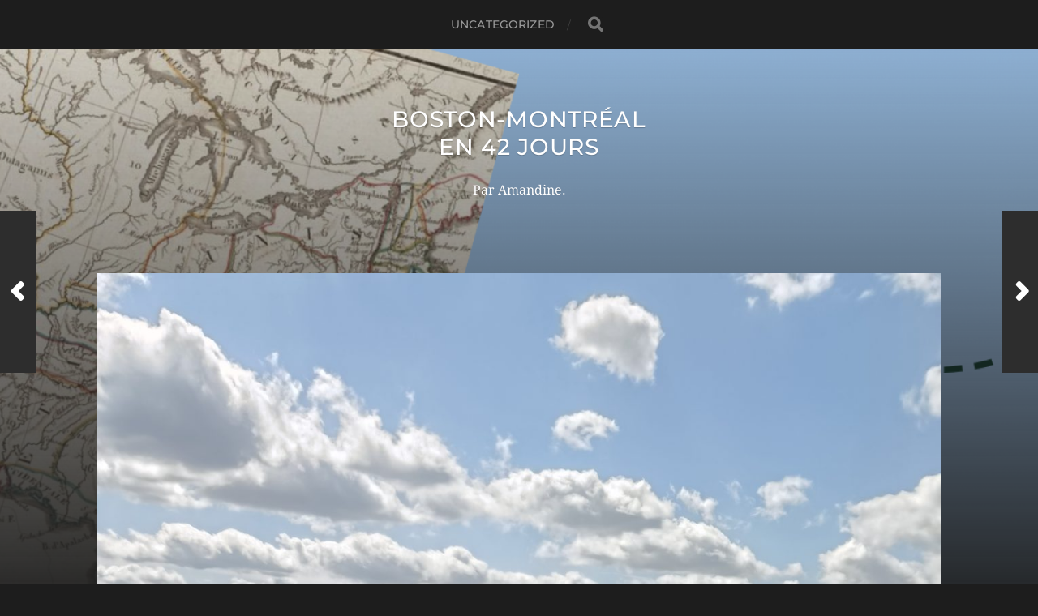

--- FILE ---
content_type: text/html; charset=UTF-8
request_url: https://boston-montreal-en-42jours.savoienumerique.fr/jour-j
body_size: 14587
content:
<!DOCTYPE html>

<html class="no-js" lang="fr-FR">

	<head profile="http://gmpg.org/xfn/11">
		
		<meta http-equiv="Content-Type" content="text/html; charset=UTF-8" />
		<meta name="viewport" content="width=device-width, initial-scale=1.0, maximum-scale=1.0, user-scalable=no" >
		 
		<title>Jour-J &#8211; Boston-Montréal en 42 jours</title>
<meta name='robots' content='max-image-preview:large' />
<script>document.documentElement.className = document.documentElement.className.replace("no-js","js");</script>
<link rel="alternate" type="application/rss+xml" title="Boston-Montréal en 42 jours &raquo; Flux" href="https://boston-montreal-en-42jours.savoienumerique.fr/feed" />
<link rel="alternate" type="application/rss+xml" title="Boston-Montréal en 42 jours &raquo; Flux des commentaires" href="https://boston-montreal-en-42jours.savoienumerique.fr/comments/feed" />
<link rel="alternate" type="application/rss+xml" title="Boston-Montréal en 42 jours &raquo; Jour-J Flux des commentaires" href="https://boston-montreal-en-42jours.savoienumerique.fr/jour-j/feed" />
<link rel="alternate" title="oEmbed (JSON)" type="application/json+oembed" href="https://boston-montreal-en-42jours.savoienumerique.fr/wp-json/oembed/1.0/embed?url=https%3A%2F%2Fboston-montreal-en-42jours.savoienumerique.fr%2Fjour-j" />
<link rel="alternate" title="oEmbed (XML)" type="text/xml+oembed" href="https://boston-montreal-en-42jours.savoienumerique.fr/wp-json/oembed/1.0/embed?url=https%3A%2F%2Fboston-montreal-en-42jours.savoienumerique.fr%2Fjour-j&#038;format=xml" />
<style id='wp-img-auto-sizes-contain-inline-css' type='text/css'>
img:is([sizes=auto i],[sizes^="auto," i]){contain-intrinsic-size:3000px 1500px}
/*# sourceURL=wp-img-auto-sizes-contain-inline-css */
</style>
<style id='wp-emoji-styles-inline-css' type='text/css'>

	img.wp-smiley, img.emoji {
		display: inline !important;
		border: none !important;
		box-shadow: none !important;
		height: 1em !important;
		width: 1em !important;
		margin: 0 0.07em !important;
		vertical-align: -0.1em !important;
		background: none !important;
		padding: 0 !important;
	}
/*# sourceURL=wp-emoji-styles-inline-css */
</style>
<style id='wp-block-library-inline-css' type='text/css'>
:root{--wp-block-synced-color:#7a00df;--wp-block-synced-color--rgb:122,0,223;--wp-bound-block-color:var(--wp-block-synced-color);--wp-editor-canvas-background:#ddd;--wp-admin-theme-color:#007cba;--wp-admin-theme-color--rgb:0,124,186;--wp-admin-theme-color-darker-10:#006ba1;--wp-admin-theme-color-darker-10--rgb:0,107,160.5;--wp-admin-theme-color-darker-20:#005a87;--wp-admin-theme-color-darker-20--rgb:0,90,135;--wp-admin-border-width-focus:2px}@media (min-resolution:192dpi){:root{--wp-admin-border-width-focus:1.5px}}.wp-element-button{cursor:pointer}:root .has-very-light-gray-background-color{background-color:#eee}:root .has-very-dark-gray-background-color{background-color:#313131}:root .has-very-light-gray-color{color:#eee}:root .has-very-dark-gray-color{color:#313131}:root .has-vivid-green-cyan-to-vivid-cyan-blue-gradient-background{background:linear-gradient(135deg,#00d084,#0693e3)}:root .has-purple-crush-gradient-background{background:linear-gradient(135deg,#34e2e4,#4721fb 50%,#ab1dfe)}:root .has-hazy-dawn-gradient-background{background:linear-gradient(135deg,#faaca8,#dad0ec)}:root .has-subdued-olive-gradient-background{background:linear-gradient(135deg,#fafae1,#67a671)}:root .has-atomic-cream-gradient-background{background:linear-gradient(135deg,#fdd79a,#004a59)}:root .has-nightshade-gradient-background{background:linear-gradient(135deg,#330968,#31cdcf)}:root .has-midnight-gradient-background{background:linear-gradient(135deg,#020381,#2874fc)}:root{--wp--preset--font-size--normal:16px;--wp--preset--font-size--huge:42px}.has-regular-font-size{font-size:1em}.has-larger-font-size{font-size:2.625em}.has-normal-font-size{font-size:var(--wp--preset--font-size--normal)}.has-huge-font-size{font-size:var(--wp--preset--font-size--huge)}.has-text-align-center{text-align:center}.has-text-align-left{text-align:left}.has-text-align-right{text-align:right}.has-fit-text{white-space:nowrap!important}#end-resizable-editor-section{display:none}.aligncenter{clear:both}.items-justified-left{justify-content:flex-start}.items-justified-center{justify-content:center}.items-justified-right{justify-content:flex-end}.items-justified-space-between{justify-content:space-between}.screen-reader-text{border:0;clip-path:inset(50%);height:1px;margin:-1px;overflow:hidden;padding:0;position:absolute;width:1px;word-wrap:normal!important}.screen-reader-text:focus{background-color:#ddd;clip-path:none;color:#444;display:block;font-size:1em;height:auto;left:5px;line-height:normal;padding:15px 23px 14px;text-decoration:none;top:5px;width:auto;z-index:100000}html :where(.has-border-color){border-style:solid}html :where([style*=border-top-color]){border-top-style:solid}html :where([style*=border-right-color]){border-right-style:solid}html :where([style*=border-bottom-color]){border-bottom-style:solid}html :where([style*=border-left-color]){border-left-style:solid}html :where([style*=border-width]){border-style:solid}html :where([style*=border-top-width]){border-top-style:solid}html :where([style*=border-right-width]){border-right-style:solid}html :where([style*=border-bottom-width]){border-bottom-style:solid}html :where([style*=border-left-width]){border-left-style:solid}html :where(img[class*=wp-image-]){height:auto;max-width:100%}:where(figure){margin:0 0 1em}html :where(.is-position-sticky){--wp-admin--admin-bar--position-offset:var(--wp-admin--admin-bar--height,0px)}@media screen and (max-width:600px){html :where(.is-position-sticky){--wp-admin--admin-bar--position-offset:0px}}

/*# sourceURL=wp-block-library-inline-css */
</style><style id='wp-block-archives-inline-css' type='text/css'>
.wp-block-archives{box-sizing:border-box}.wp-block-archives-dropdown label{display:block}
/*# sourceURL=https://boston-montreal-en-42jours.savoienumerique.fr/wp-includes/blocks/archives/style.min.css */
</style>
<style id='wp-block-categories-inline-css' type='text/css'>
.wp-block-categories{box-sizing:border-box}.wp-block-categories.alignleft{margin-right:2em}.wp-block-categories.alignright{margin-left:2em}.wp-block-categories.wp-block-categories-dropdown.aligncenter{text-align:center}.wp-block-categories .wp-block-categories__label{display:block;width:100%}
/*# sourceURL=https://boston-montreal-en-42jours.savoienumerique.fr/wp-includes/blocks/categories/style.min.css */
</style>
<style id='wp-block-heading-inline-css' type='text/css'>
h1:where(.wp-block-heading).has-background,h2:where(.wp-block-heading).has-background,h3:where(.wp-block-heading).has-background,h4:where(.wp-block-heading).has-background,h5:where(.wp-block-heading).has-background,h6:where(.wp-block-heading).has-background{padding:1.25em 2.375em}h1.has-text-align-left[style*=writing-mode]:where([style*=vertical-lr]),h1.has-text-align-right[style*=writing-mode]:where([style*=vertical-rl]),h2.has-text-align-left[style*=writing-mode]:where([style*=vertical-lr]),h2.has-text-align-right[style*=writing-mode]:where([style*=vertical-rl]),h3.has-text-align-left[style*=writing-mode]:where([style*=vertical-lr]),h3.has-text-align-right[style*=writing-mode]:where([style*=vertical-rl]),h4.has-text-align-left[style*=writing-mode]:where([style*=vertical-lr]),h4.has-text-align-right[style*=writing-mode]:where([style*=vertical-rl]),h5.has-text-align-left[style*=writing-mode]:where([style*=vertical-lr]),h5.has-text-align-right[style*=writing-mode]:where([style*=vertical-rl]),h6.has-text-align-left[style*=writing-mode]:where([style*=vertical-lr]),h6.has-text-align-right[style*=writing-mode]:where([style*=vertical-rl]){rotate:180deg}
/*# sourceURL=https://boston-montreal-en-42jours.savoienumerique.fr/wp-includes/blocks/heading/style.min.css */
</style>
<style id='wp-block-image-inline-css' type='text/css'>
.wp-block-image>a,.wp-block-image>figure>a{display:inline-block}.wp-block-image img{box-sizing:border-box;height:auto;max-width:100%;vertical-align:bottom}@media not (prefers-reduced-motion){.wp-block-image img.hide{visibility:hidden}.wp-block-image img.show{animation:show-content-image .4s}}.wp-block-image[style*=border-radius] img,.wp-block-image[style*=border-radius]>a{border-radius:inherit}.wp-block-image.has-custom-border img{box-sizing:border-box}.wp-block-image.aligncenter{text-align:center}.wp-block-image.alignfull>a,.wp-block-image.alignwide>a{width:100%}.wp-block-image.alignfull img,.wp-block-image.alignwide img{height:auto;width:100%}.wp-block-image .aligncenter,.wp-block-image .alignleft,.wp-block-image .alignright,.wp-block-image.aligncenter,.wp-block-image.alignleft,.wp-block-image.alignright{display:table}.wp-block-image .aligncenter>figcaption,.wp-block-image .alignleft>figcaption,.wp-block-image .alignright>figcaption,.wp-block-image.aligncenter>figcaption,.wp-block-image.alignleft>figcaption,.wp-block-image.alignright>figcaption{caption-side:bottom;display:table-caption}.wp-block-image .alignleft{float:left;margin:.5em 1em .5em 0}.wp-block-image .alignright{float:right;margin:.5em 0 .5em 1em}.wp-block-image .aligncenter{margin-left:auto;margin-right:auto}.wp-block-image :where(figcaption){margin-bottom:1em;margin-top:.5em}.wp-block-image.is-style-circle-mask img{border-radius:9999px}@supports ((-webkit-mask-image:none) or (mask-image:none)) or (-webkit-mask-image:none){.wp-block-image.is-style-circle-mask img{border-radius:0;-webkit-mask-image:url('data:image/svg+xml;utf8,<svg viewBox="0 0 100 100" xmlns="http://www.w3.org/2000/svg"><circle cx="50" cy="50" r="50"/></svg>');mask-image:url('data:image/svg+xml;utf8,<svg viewBox="0 0 100 100" xmlns="http://www.w3.org/2000/svg"><circle cx="50" cy="50" r="50"/></svg>');mask-mode:alpha;-webkit-mask-position:center;mask-position:center;-webkit-mask-repeat:no-repeat;mask-repeat:no-repeat;-webkit-mask-size:contain;mask-size:contain}}:root :where(.wp-block-image.is-style-rounded img,.wp-block-image .is-style-rounded img){border-radius:9999px}.wp-block-image figure{margin:0}.wp-lightbox-container{display:flex;flex-direction:column;position:relative}.wp-lightbox-container img{cursor:zoom-in}.wp-lightbox-container img:hover+button{opacity:1}.wp-lightbox-container button{align-items:center;backdrop-filter:blur(16px) saturate(180%);background-color:#5a5a5a40;border:none;border-radius:4px;cursor:zoom-in;display:flex;height:20px;justify-content:center;opacity:0;padding:0;position:absolute;right:16px;text-align:center;top:16px;width:20px;z-index:100}@media not (prefers-reduced-motion){.wp-lightbox-container button{transition:opacity .2s ease}}.wp-lightbox-container button:focus-visible{outline:3px auto #5a5a5a40;outline:3px auto -webkit-focus-ring-color;outline-offset:3px}.wp-lightbox-container button:hover{cursor:pointer;opacity:1}.wp-lightbox-container button:focus{opacity:1}.wp-lightbox-container button:focus,.wp-lightbox-container button:hover,.wp-lightbox-container button:not(:hover):not(:active):not(.has-background){background-color:#5a5a5a40;border:none}.wp-lightbox-overlay{box-sizing:border-box;cursor:zoom-out;height:100vh;left:0;overflow:hidden;position:fixed;top:0;visibility:hidden;width:100%;z-index:100000}.wp-lightbox-overlay .close-button{align-items:center;cursor:pointer;display:flex;justify-content:center;min-height:40px;min-width:40px;padding:0;position:absolute;right:calc(env(safe-area-inset-right) + 16px);top:calc(env(safe-area-inset-top) + 16px);z-index:5000000}.wp-lightbox-overlay .close-button:focus,.wp-lightbox-overlay .close-button:hover,.wp-lightbox-overlay .close-button:not(:hover):not(:active):not(.has-background){background:none;border:none}.wp-lightbox-overlay .lightbox-image-container{height:var(--wp--lightbox-container-height);left:50%;overflow:hidden;position:absolute;top:50%;transform:translate(-50%,-50%);transform-origin:top left;width:var(--wp--lightbox-container-width);z-index:9999999999}.wp-lightbox-overlay .wp-block-image{align-items:center;box-sizing:border-box;display:flex;height:100%;justify-content:center;margin:0;position:relative;transform-origin:0 0;width:100%;z-index:3000000}.wp-lightbox-overlay .wp-block-image img{height:var(--wp--lightbox-image-height);min-height:var(--wp--lightbox-image-height);min-width:var(--wp--lightbox-image-width);width:var(--wp--lightbox-image-width)}.wp-lightbox-overlay .wp-block-image figcaption{display:none}.wp-lightbox-overlay button{background:none;border:none}.wp-lightbox-overlay .scrim{background-color:#fff;height:100%;opacity:.9;position:absolute;width:100%;z-index:2000000}.wp-lightbox-overlay.active{visibility:visible}@media not (prefers-reduced-motion){.wp-lightbox-overlay.active{animation:turn-on-visibility .25s both}.wp-lightbox-overlay.active img{animation:turn-on-visibility .35s both}.wp-lightbox-overlay.show-closing-animation:not(.active){animation:turn-off-visibility .35s both}.wp-lightbox-overlay.show-closing-animation:not(.active) img{animation:turn-off-visibility .25s both}.wp-lightbox-overlay.zoom.active{animation:none;opacity:1;visibility:visible}.wp-lightbox-overlay.zoom.active .lightbox-image-container{animation:lightbox-zoom-in .4s}.wp-lightbox-overlay.zoom.active .lightbox-image-container img{animation:none}.wp-lightbox-overlay.zoom.active .scrim{animation:turn-on-visibility .4s forwards}.wp-lightbox-overlay.zoom.show-closing-animation:not(.active){animation:none}.wp-lightbox-overlay.zoom.show-closing-animation:not(.active) .lightbox-image-container{animation:lightbox-zoom-out .4s}.wp-lightbox-overlay.zoom.show-closing-animation:not(.active) .lightbox-image-container img{animation:none}.wp-lightbox-overlay.zoom.show-closing-animation:not(.active) .scrim{animation:turn-off-visibility .4s forwards}}@keyframes show-content-image{0%{visibility:hidden}99%{visibility:hidden}to{visibility:visible}}@keyframes turn-on-visibility{0%{opacity:0}to{opacity:1}}@keyframes turn-off-visibility{0%{opacity:1;visibility:visible}99%{opacity:0;visibility:visible}to{opacity:0;visibility:hidden}}@keyframes lightbox-zoom-in{0%{transform:translate(calc((-100vw + var(--wp--lightbox-scrollbar-width))/2 + var(--wp--lightbox-initial-left-position)),calc(-50vh + var(--wp--lightbox-initial-top-position))) scale(var(--wp--lightbox-scale))}to{transform:translate(-50%,-50%) scale(1)}}@keyframes lightbox-zoom-out{0%{transform:translate(-50%,-50%) scale(1);visibility:visible}99%{visibility:visible}to{transform:translate(calc((-100vw + var(--wp--lightbox-scrollbar-width))/2 + var(--wp--lightbox-initial-left-position)),calc(-50vh + var(--wp--lightbox-initial-top-position))) scale(var(--wp--lightbox-scale));visibility:hidden}}
/*# sourceURL=https://boston-montreal-en-42jours.savoienumerique.fr/wp-includes/blocks/image/style.min.css */
</style>
<style id='wp-block-embed-inline-css' type='text/css'>
.wp-block-embed.alignleft,.wp-block-embed.alignright,.wp-block[data-align=left]>[data-type="core/embed"],.wp-block[data-align=right]>[data-type="core/embed"]{max-width:360px;width:100%}.wp-block-embed.alignleft .wp-block-embed__wrapper,.wp-block-embed.alignright .wp-block-embed__wrapper,.wp-block[data-align=left]>[data-type="core/embed"] .wp-block-embed__wrapper,.wp-block[data-align=right]>[data-type="core/embed"] .wp-block-embed__wrapper{min-width:280px}.wp-block-cover .wp-block-embed{min-height:240px;min-width:320px}.wp-block-embed{overflow-wrap:break-word}.wp-block-embed :where(figcaption){margin-bottom:1em;margin-top:.5em}.wp-block-embed iframe{max-width:100%}.wp-block-embed__wrapper{position:relative}.wp-embed-responsive .wp-has-aspect-ratio .wp-block-embed__wrapper:before{content:"";display:block;padding-top:50%}.wp-embed-responsive .wp-has-aspect-ratio iframe{bottom:0;height:100%;left:0;position:absolute;right:0;top:0;width:100%}.wp-embed-responsive .wp-embed-aspect-21-9 .wp-block-embed__wrapper:before{padding-top:42.85%}.wp-embed-responsive .wp-embed-aspect-18-9 .wp-block-embed__wrapper:before{padding-top:50%}.wp-embed-responsive .wp-embed-aspect-16-9 .wp-block-embed__wrapper:before{padding-top:56.25%}.wp-embed-responsive .wp-embed-aspect-4-3 .wp-block-embed__wrapper:before{padding-top:75%}.wp-embed-responsive .wp-embed-aspect-1-1 .wp-block-embed__wrapper:before{padding-top:100%}.wp-embed-responsive .wp-embed-aspect-9-16 .wp-block-embed__wrapper:before{padding-top:177.77%}.wp-embed-responsive .wp-embed-aspect-1-2 .wp-block-embed__wrapper:before{padding-top:200%}
/*# sourceURL=https://boston-montreal-en-42jours.savoienumerique.fr/wp-includes/blocks/embed/style.min.css */
</style>
<style id='wp-block-group-inline-css' type='text/css'>
.wp-block-group{box-sizing:border-box}:where(.wp-block-group.wp-block-group-is-layout-constrained){position:relative}
/*# sourceURL=https://boston-montreal-en-42jours.savoienumerique.fr/wp-includes/blocks/group/style.min.css */
</style>
<style id='wp-block-paragraph-inline-css' type='text/css'>
.is-small-text{font-size:.875em}.is-regular-text{font-size:1em}.is-large-text{font-size:2.25em}.is-larger-text{font-size:3em}.has-drop-cap:not(:focus):first-letter{float:left;font-size:8.4em;font-style:normal;font-weight:100;line-height:.68;margin:.05em .1em 0 0;text-transform:uppercase}body.rtl .has-drop-cap:not(:focus):first-letter{float:none;margin-left:.1em}p.has-drop-cap.has-background{overflow:hidden}:root :where(p.has-background){padding:1.25em 2.375em}:where(p.has-text-color:not(.has-link-color)) a{color:inherit}p.has-text-align-left[style*="writing-mode:vertical-lr"],p.has-text-align-right[style*="writing-mode:vertical-rl"]{rotate:180deg}
/*# sourceURL=https://boston-montreal-en-42jours.savoienumerique.fr/wp-includes/blocks/paragraph/style.min.css */
</style>
<style id='global-styles-inline-css' type='text/css'>
:root{--wp--preset--aspect-ratio--square: 1;--wp--preset--aspect-ratio--4-3: 4/3;--wp--preset--aspect-ratio--3-4: 3/4;--wp--preset--aspect-ratio--3-2: 3/2;--wp--preset--aspect-ratio--2-3: 2/3;--wp--preset--aspect-ratio--16-9: 16/9;--wp--preset--aspect-ratio--9-16: 9/16;--wp--preset--color--black: #1d1d1d;--wp--preset--color--cyan-bluish-gray: #abb8c3;--wp--preset--color--white: #fff;--wp--preset--color--pale-pink: #f78da7;--wp--preset--color--vivid-red: #cf2e2e;--wp--preset--color--luminous-vivid-orange: #ff6900;--wp--preset--color--luminous-vivid-amber: #fcb900;--wp--preset--color--light-green-cyan: #7bdcb5;--wp--preset--color--vivid-green-cyan: #00d084;--wp--preset--color--pale-cyan-blue: #8ed1fc;--wp--preset--color--vivid-cyan-blue: #0693e3;--wp--preset--color--vivid-purple: #9b51e0;--wp--preset--color--accent: #3bc492;--wp--preset--color--dark-gray: #555;--wp--preset--color--light-gray: #757575;--wp--preset--gradient--vivid-cyan-blue-to-vivid-purple: linear-gradient(135deg,rgb(6,147,227) 0%,rgb(155,81,224) 100%);--wp--preset--gradient--light-green-cyan-to-vivid-green-cyan: linear-gradient(135deg,rgb(122,220,180) 0%,rgb(0,208,130) 100%);--wp--preset--gradient--luminous-vivid-amber-to-luminous-vivid-orange: linear-gradient(135deg,rgb(252,185,0) 0%,rgb(255,105,0) 100%);--wp--preset--gradient--luminous-vivid-orange-to-vivid-red: linear-gradient(135deg,rgb(255,105,0) 0%,rgb(207,46,46) 100%);--wp--preset--gradient--very-light-gray-to-cyan-bluish-gray: linear-gradient(135deg,rgb(238,238,238) 0%,rgb(169,184,195) 100%);--wp--preset--gradient--cool-to-warm-spectrum: linear-gradient(135deg,rgb(74,234,220) 0%,rgb(151,120,209) 20%,rgb(207,42,186) 40%,rgb(238,44,130) 60%,rgb(251,105,98) 80%,rgb(254,248,76) 100%);--wp--preset--gradient--blush-light-purple: linear-gradient(135deg,rgb(255,206,236) 0%,rgb(152,150,240) 100%);--wp--preset--gradient--blush-bordeaux: linear-gradient(135deg,rgb(254,205,165) 0%,rgb(254,45,45) 50%,rgb(107,0,62) 100%);--wp--preset--gradient--luminous-dusk: linear-gradient(135deg,rgb(255,203,112) 0%,rgb(199,81,192) 50%,rgb(65,88,208) 100%);--wp--preset--gradient--pale-ocean: linear-gradient(135deg,rgb(255,245,203) 0%,rgb(182,227,212) 50%,rgb(51,167,181) 100%);--wp--preset--gradient--electric-grass: linear-gradient(135deg,rgb(202,248,128) 0%,rgb(113,206,126) 100%);--wp--preset--gradient--midnight: linear-gradient(135deg,rgb(2,3,129) 0%,rgb(40,116,252) 100%);--wp--preset--font-size--small: 14px;--wp--preset--font-size--medium: 20px;--wp--preset--font-size--large: 21px;--wp--preset--font-size--x-large: 42px;--wp--preset--font-size--normal: 16px;--wp--preset--font-size--larger: 26px;--wp--preset--spacing--20: 0.44rem;--wp--preset--spacing--30: 0.67rem;--wp--preset--spacing--40: 1rem;--wp--preset--spacing--50: 1.5rem;--wp--preset--spacing--60: 2.25rem;--wp--preset--spacing--70: 3.38rem;--wp--preset--spacing--80: 5.06rem;--wp--preset--shadow--natural: 6px 6px 9px rgba(0, 0, 0, 0.2);--wp--preset--shadow--deep: 12px 12px 50px rgba(0, 0, 0, 0.4);--wp--preset--shadow--sharp: 6px 6px 0px rgba(0, 0, 0, 0.2);--wp--preset--shadow--outlined: 6px 6px 0px -3px rgb(255, 255, 255), 6px 6px rgb(0, 0, 0);--wp--preset--shadow--crisp: 6px 6px 0px rgb(0, 0, 0);}:where(.is-layout-flex){gap: 0.5em;}:where(.is-layout-grid){gap: 0.5em;}body .is-layout-flex{display: flex;}.is-layout-flex{flex-wrap: wrap;align-items: center;}.is-layout-flex > :is(*, div){margin: 0;}body .is-layout-grid{display: grid;}.is-layout-grid > :is(*, div){margin: 0;}:where(.wp-block-columns.is-layout-flex){gap: 2em;}:where(.wp-block-columns.is-layout-grid){gap: 2em;}:where(.wp-block-post-template.is-layout-flex){gap: 1.25em;}:where(.wp-block-post-template.is-layout-grid){gap: 1.25em;}.has-black-color{color: var(--wp--preset--color--black) !important;}.has-cyan-bluish-gray-color{color: var(--wp--preset--color--cyan-bluish-gray) !important;}.has-white-color{color: var(--wp--preset--color--white) !important;}.has-pale-pink-color{color: var(--wp--preset--color--pale-pink) !important;}.has-vivid-red-color{color: var(--wp--preset--color--vivid-red) !important;}.has-luminous-vivid-orange-color{color: var(--wp--preset--color--luminous-vivid-orange) !important;}.has-luminous-vivid-amber-color{color: var(--wp--preset--color--luminous-vivid-amber) !important;}.has-light-green-cyan-color{color: var(--wp--preset--color--light-green-cyan) !important;}.has-vivid-green-cyan-color{color: var(--wp--preset--color--vivid-green-cyan) !important;}.has-pale-cyan-blue-color{color: var(--wp--preset--color--pale-cyan-blue) !important;}.has-vivid-cyan-blue-color{color: var(--wp--preset--color--vivid-cyan-blue) !important;}.has-vivid-purple-color{color: var(--wp--preset--color--vivid-purple) !important;}.has-black-background-color{background-color: var(--wp--preset--color--black) !important;}.has-cyan-bluish-gray-background-color{background-color: var(--wp--preset--color--cyan-bluish-gray) !important;}.has-white-background-color{background-color: var(--wp--preset--color--white) !important;}.has-pale-pink-background-color{background-color: var(--wp--preset--color--pale-pink) !important;}.has-vivid-red-background-color{background-color: var(--wp--preset--color--vivid-red) !important;}.has-luminous-vivid-orange-background-color{background-color: var(--wp--preset--color--luminous-vivid-orange) !important;}.has-luminous-vivid-amber-background-color{background-color: var(--wp--preset--color--luminous-vivid-amber) !important;}.has-light-green-cyan-background-color{background-color: var(--wp--preset--color--light-green-cyan) !important;}.has-vivid-green-cyan-background-color{background-color: var(--wp--preset--color--vivid-green-cyan) !important;}.has-pale-cyan-blue-background-color{background-color: var(--wp--preset--color--pale-cyan-blue) !important;}.has-vivid-cyan-blue-background-color{background-color: var(--wp--preset--color--vivid-cyan-blue) !important;}.has-vivid-purple-background-color{background-color: var(--wp--preset--color--vivid-purple) !important;}.has-black-border-color{border-color: var(--wp--preset--color--black) !important;}.has-cyan-bluish-gray-border-color{border-color: var(--wp--preset--color--cyan-bluish-gray) !important;}.has-white-border-color{border-color: var(--wp--preset--color--white) !important;}.has-pale-pink-border-color{border-color: var(--wp--preset--color--pale-pink) !important;}.has-vivid-red-border-color{border-color: var(--wp--preset--color--vivid-red) !important;}.has-luminous-vivid-orange-border-color{border-color: var(--wp--preset--color--luminous-vivid-orange) !important;}.has-luminous-vivid-amber-border-color{border-color: var(--wp--preset--color--luminous-vivid-amber) !important;}.has-light-green-cyan-border-color{border-color: var(--wp--preset--color--light-green-cyan) !important;}.has-vivid-green-cyan-border-color{border-color: var(--wp--preset--color--vivid-green-cyan) !important;}.has-pale-cyan-blue-border-color{border-color: var(--wp--preset--color--pale-cyan-blue) !important;}.has-vivid-cyan-blue-border-color{border-color: var(--wp--preset--color--vivid-cyan-blue) !important;}.has-vivid-purple-border-color{border-color: var(--wp--preset--color--vivid-purple) !important;}.has-vivid-cyan-blue-to-vivid-purple-gradient-background{background: var(--wp--preset--gradient--vivid-cyan-blue-to-vivid-purple) !important;}.has-light-green-cyan-to-vivid-green-cyan-gradient-background{background: var(--wp--preset--gradient--light-green-cyan-to-vivid-green-cyan) !important;}.has-luminous-vivid-amber-to-luminous-vivid-orange-gradient-background{background: var(--wp--preset--gradient--luminous-vivid-amber-to-luminous-vivid-orange) !important;}.has-luminous-vivid-orange-to-vivid-red-gradient-background{background: var(--wp--preset--gradient--luminous-vivid-orange-to-vivid-red) !important;}.has-very-light-gray-to-cyan-bluish-gray-gradient-background{background: var(--wp--preset--gradient--very-light-gray-to-cyan-bluish-gray) !important;}.has-cool-to-warm-spectrum-gradient-background{background: var(--wp--preset--gradient--cool-to-warm-spectrum) !important;}.has-blush-light-purple-gradient-background{background: var(--wp--preset--gradient--blush-light-purple) !important;}.has-blush-bordeaux-gradient-background{background: var(--wp--preset--gradient--blush-bordeaux) !important;}.has-luminous-dusk-gradient-background{background: var(--wp--preset--gradient--luminous-dusk) !important;}.has-pale-ocean-gradient-background{background: var(--wp--preset--gradient--pale-ocean) !important;}.has-electric-grass-gradient-background{background: var(--wp--preset--gradient--electric-grass) !important;}.has-midnight-gradient-background{background: var(--wp--preset--gradient--midnight) !important;}.has-small-font-size{font-size: var(--wp--preset--font-size--small) !important;}.has-medium-font-size{font-size: var(--wp--preset--font-size--medium) !important;}.has-large-font-size{font-size: var(--wp--preset--font-size--large) !important;}.has-x-large-font-size{font-size: var(--wp--preset--font-size--x-large) !important;}
/*# sourceURL=global-styles-inline-css */
</style>

<style id='classic-theme-styles-inline-css' type='text/css'>
/*! This file is auto-generated */
.wp-block-button__link{color:#fff;background-color:#32373c;border-radius:9999px;box-shadow:none;text-decoration:none;padding:calc(.667em + 2px) calc(1.333em + 2px);font-size:1.125em}.wp-block-file__button{background:#32373c;color:#fff;text-decoration:none}
/*# sourceURL=/wp-includes/css/classic-themes.min.css */
</style>
<link rel='stylesheet' id='hitchcock_google_fonts-css' href='https://boston-montreal-en-42jours.savoienumerique.fr/wp-content/themes/hitchcock/assets/css/fonts.css?ver=6.9' type='text/css' media='all' />
<link rel='stylesheet' id='hitchcock_fontawesome-css' href='https://boston-montreal-en-42jours.savoienumerique.fr/wp-content/themes/hitchcock/assets/fonts/font-awesome/css/font-awesome.css?ver=2.2.1' type='text/css' media='all' />
<link rel='stylesheet' id='hitchcock_style-css' href='https://boston-montreal-en-42jours.savoienumerique.fr/wp-content/themes/hitchcock/style.css?ver=2.2.1' type='text/css' media='all' />
<script type="text/javascript" src="https://boston-montreal-en-42jours.savoienumerique.fr/wp-includes/js/jquery/jquery.min.js?ver=3.7.1" id="jquery-core-js"></script>
<script type="text/javascript" src="https://boston-montreal-en-42jours.savoienumerique.fr/wp-includes/js/jquery/jquery-migrate.min.js?ver=3.4.1" id="jquery-migrate-js"></script>
<script type="text/javascript" src="https://boston-montreal-en-42jours.savoienumerique.fr/wp-content/themes/hitchcock/assets/js/flexslider.js?ver=2.2.1" id="hitchcock_flexslider-js"></script>
<script type="text/javascript" src="https://boston-montreal-en-42jours.savoienumerique.fr/wp-content/themes/hitchcock/assets/js/doubletaptogo.js?ver=2.2.1" id="hitchcock_doubletaptogo-js"></script>
<script type="text/javascript" src="https://boston-montreal-en-42jours.savoienumerique.fr/wp-content/themes/hitchcock/assets/js/global.js?ver=2.2.1" id="hitchcock_global-js"></script>
<link rel="https://api.w.org/" href="https://boston-montreal-en-42jours.savoienumerique.fr/wp-json/" /><link rel="alternate" title="JSON" type="application/json" href="https://boston-montreal-en-42jours.savoienumerique.fr/wp-json/wp/v2/posts/45" /><link rel="EditURI" type="application/rsd+xml" title="RSD" href="https://boston-montreal-en-42jours.savoienumerique.fr/xmlrpc.php?rsd" />
<meta name="generator" content="WordPress 6.9" />
<link rel="canonical" href="https://boston-montreal-en-42jours.savoienumerique.fr/jour-j" />
<link rel='shortlink' href='https://boston-montreal-en-42jours.savoienumerique.fr/?p=45' />
	
	</head>
	
	<body class="wp-singular post-template-default single single-post postid-45 single-format-standard wp-theme-hitchcock post single show-preview-titles">

		
		<a class="skip-link button" href="#site-content">Aller au contenu</a>
		
		<div class="navigation">
			
			<div class="section-inner">
				
				<ul class="main-menu">
																		
					<li id="menu-item-7" class="menu-item menu-item-type-taxonomy menu-item-object-category current-post-ancestor current-menu-parent current-post-parent menu-item-7"><a href="https://boston-montreal-en-42jours.savoienumerique.fr/category/uncategorized">Uncategorized</a></li>
					
					<li class="header-search">
						
<form method="get" class="search-form" id="search-form-697d55f457e5b" action="https://boston-montreal-en-42jours.savoienumerique.fr/">
	<input type="search" class="search-field" placeholder="Formulaire de recherche" name="s" id="search-field-697d55f457e5c" /> 
	<button type="submit" class="search-button">
		<span class="screen-reader-text">Rechercher</span>
		<div class="fa fw fa-search"></div>
	</button>
</form>					</li>
					
				</ul>
				
			</div><!-- .section-inner -->
			
			<button type="button" class="nav-toggle">
					
				<div class="bars">
					<div class="bar"></div>
					<div class="bar"></div>
					<div class="bar"></div>
				</div>
				
			</button><!-- .nav-toggle -->
			
			<div class="mobile-navigation">
			
				<ul class="mobile-menu">
																			
					<li class="menu-item menu-item-type-taxonomy menu-item-object-category current-post-ancestor current-menu-parent current-post-parent menu-item-7"><a href="https://boston-montreal-en-42jours.savoienumerique.fr/category/uncategorized">Uncategorized</a></li>
					
				</ul>
				
				
<form method="get" class="search-form" id="search-form-697d55f458550" action="https://boston-montreal-en-42jours.savoienumerique.fr/">
	<input type="search" class="search-field" placeholder="Formulaire de recherche" name="s" id="search-field-697d55f458552" /> 
	<button type="submit" class="search-button">
		<span class="screen-reader-text">Rechercher</span>
		<div class="fa fw fa-search"></div>
	</button>
</form>			
			</div><!-- .mobile-navigation -->
			
		</div><!-- .navigation -->

				
		<div class="header-image" style="background-image: url( https://boston-montreal-en-42jours.savoienumerique.fr/wp-content/uploads/2023/07/cropped-png_20230707_185109_0000.png );"></div>
	
		<div class="header section-inner">
		
				
			<div class="blog-title">
									<a href="https://boston-montreal-en-42jours.savoienumerique.fr" rel="home">Boston-Montréal en 42 jours</a>
							</div>
			
							<div class="blog-description"><p>Par Amandine.</p>
</div>
						
						
		</div><!-- .header -->

		<main id="site-content">
		<div class="content section-inner">
		
			<div id="post-45" class="single single-post post-45 post type-post status-publish format-standard has-post-thumbnail hentry category-uncategorized category-voyage">
				
				<div class="post-container">
					
													
							<figure class="featured-media">
								<img width="1240" height="1653" src="https://boston-montreal-en-42jours.savoienumerique.fr/wp-content/uploads/2023/07/IMG_20230716_115700-1240x1653.jpg" class="attachment-post-image size-post-image wp-post-image" alt="" decoding="async" fetchpriority="high" srcset="https://boston-montreal-en-42jours.savoienumerique.fr/wp-content/uploads/2023/07/IMG_20230716_115700-1240x1653.jpg 1240w, https://boston-montreal-en-42jours.savoienumerique.fr/wp-content/uploads/2023/07/IMG_20230716_115700-225x300.jpg 225w, https://boston-montreal-en-42jours.savoienumerique.fr/wp-content/uploads/2023/07/IMG_20230716_115700-768x1024.jpg 768w, https://boston-montreal-en-42jours.savoienumerique.fr/wp-content/uploads/2023/07/IMG_20230716_115700-1152x1536.jpg 1152w, https://boston-montreal-en-42jours.savoienumerique.fr/wp-content/uploads/2023/07/IMG_20230716_115700-1536x2048.jpg 1536w, https://boston-montreal-en-42jours.savoienumerique.fr/wp-content/uploads/2023/07/IMG_20230716_115700-508x677.jpg 508w, https://boston-montreal-en-42jours.savoienumerique.fr/wp-content/uploads/2023/07/IMG_20230716_115700-scaled.jpg 1920w" sizes="(max-width: 1240px) 100vw, 1240px" />							</figure><!-- .featured-media -->
								
												
										
					<div class="post-header">

												
							<p class="post-date">17 juillet 2023</p>

												
						<h1 class="post-title">Jour-J</h1>						
					</div>
					
					<div class="post-inner">
							
						<div class="post-content entry-content">
							
<figure class="wp-block-embed is-type-video is-provider-youtube wp-block-embed-youtube wp-embed-aspect-16-9 wp-has-aspect-ratio"><div class="wp-block-embed__wrapper">
<iframe title="16 juillet 2023" width="600" height="338" src="https://www.youtube.com/embed/rONQ4fuhOH8?feature=oembed" frameborder="0" allow="accelerometer; autoplay; clipboard-write; encrypted-media; gyroscope; picture-in-picture; web-share" referrerpolicy="strict-origin-when-cross-origin" allowfullscreen></iframe>
</div></figure>



<p>Coucou tout le monde ! </p>



<p>Aujourd&rsquo;hui c&rsquo;était le jour du grand départ vers les États-Unis. </p>



<p>Le voyage s&rsquo;est dans l&rsquo;ensemble bien passé !  </p>



<p>Le premier avion fut celui pour se rendre à Francfort ! Le vol a été plutôt court environ 50 minutes. </p>



<figure class="wp-block-image size-large"><img decoding="async" width="768" height="1024" src="https://boston-montreal-en-42jours.savoienumerique.fr/wp-content/uploads/2023/07/IMG_20230716_115700-768x1024.jpg" alt="" class="wp-image-37" srcset="https://boston-montreal-en-42jours.savoienumerique.fr/wp-content/uploads/2023/07/IMG_20230716_115700-768x1024.jpg 768w, https://boston-montreal-en-42jours.savoienumerique.fr/wp-content/uploads/2023/07/IMG_20230716_115700-225x300.jpg 225w, https://boston-montreal-en-42jours.savoienumerique.fr/wp-content/uploads/2023/07/IMG_20230716_115700-1152x1536.jpg 1152w, https://boston-montreal-en-42jours.savoienumerique.fr/wp-content/uploads/2023/07/IMG_20230716_115700-1536x2048.jpg 1536w, https://boston-montreal-en-42jours.savoienumerique.fr/wp-content/uploads/2023/07/IMG_20230716_115700-1240x1653.jpg 1240w, https://boston-montreal-en-42jours.savoienumerique.fr/wp-content/uploads/2023/07/IMG_20230716_115700-508x677.jpg 508w, https://boston-montreal-en-42jours.savoienumerique.fr/wp-content/uploads/2023/07/IMG_20230716_115700-scaled.jpg 1920w" sizes="(max-width: 768px) 100vw, 768px" /></figure>



<figure class="wp-block-image size-large"><img loading="lazy" decoding="async" width="768" height="1024" src="https://boston-montreal-en-42jours.savoienumerique.fr/wp-content/uploads/2023/07/IMG_20230716_111902-768x1024.jpg" alt="" class="wp-image-39" srcset="https://boston-montreal-en-42jours.savoienumerique.fr/wp-content/uploads/2023/07/IMG_20230716_111902-768x1024.jpg 768w, https://boston-montreal-en-42jours.savoienumerique.fr/wp-content/uploads/2023/07/IMG_20230716_111902-225x300.jpg 225w, https://boston-montreal-en-42jours.savoienumerique.fr/wp-content/uploads/2023/07/IMG_20230716_111902-1152x1536.jpg 1152w, https://boston-montreal-en-42jours.savoienumerique.fr/wp-content/uploads/2023/07/IMG_20230716_111902-1536x2048.jpg 1536w, https://boston-montreal-en-42jours.savoienumerique.fr/wp-content/uploads/2023/07/IMG_20230716_111902-1240x1653.jpg 1240w, https://boston-montreal-en-42jours.savoienumerique.fr/wp-content/uploads/2023/07/IMG_20230716_111902-508x677.jpg 508w, https://boston-montreal-en-42jours.savoienumerique.fr/wp-content/uploads/2023/07/IMG_20230716_111902-scaled.jpg 1920w" sizes="auto, (max-width: 768px) 100vw, 768px" /></figure>



<p>Après cette petite heure, je suis arrivée à Francfort ! Et là, ça été bien plus galère 😭. En effet, les portes sont assez mal indiquées, ce qui fait que je me suis perdue, je suis allée vraiment à l&rsquo;opposé de ma porte ! Alors merci à la dame de l&rsquo;entretien qui m&rsquo;a indiqué le bon chemin. J&rsquo;ai donc couru comme jamais pendant une bonne vingtaine de minutes ( ce qui entre guillemet m&rsquo;a beaucoup fait penser au cours d&rsquo;EPS ! ). </p>



<p>Après la grosse panique, je suis arrivée à l&rsquo;heure pour mon vol ! Direction Boston, en survolant: Les Pays Bas, Le Royaume Unis, L&rsquo;Irlande et le Canada ! </p>



<figure class="wp-block-image size-large"><img loading="lazy" decoding="async" width="1024" height="768" src="https://boston-montreal-en-42jours.savoienumerique.fr/wp-content/uploads/2023/07/IMG_20230716_145229-1024x768.jpg" alt="" class="wp-image-36" srcset="https://boston-montreal-en-42jours.savoienumerique.fr/wp-content/uploads/2023/07/IMG_20230716_145229-1024x768.jpg 1024w, https://boston-montreal-en-42jours.savoienumerique.fr/wp-content/uploads/2023/07/IMG_20230716_145229-300x225.jpg 300w, https://boston-montreal-en-42jours.savoienumerique.fr/wp-content/uploads/2023/07/IMG_20230716_145229-768x576.jpg 768w, https://boston-montreal-en-42jours.savoienumerique.fr/wp-content/uploads/2023/07/IMG_20230716_145229-1536x1152.jpg 1536w, https://boston-montreal-en-42jours.savoienumerique.fr/wp-content/uploads/2023/07/IMG_20230716_145229-2048x1536.jpg 2048w, https://boston-montreal-en-42jours.savoienumerique.fr/wp-content/uploads/2023/07/IMG_20230716_145229-1240x930.jpg 1240w, https://boston-montreal-en-42jours.savoienumerique.fr/wp-content/uploads/2023/07/IMG_20230716_145229-508x381.jpg 508w" sizes="auto, (max-width: 1024px) 100vw, 1024px" /></figure>


<div class="wp-block-image">
<figure class="aligncenter size-large"><img loading="lazy" decoding="async" width="768" height="1024" src="https://boston-montreal-en-42jours.savoienumerique.fr/wp-content/uploads/2023/07/IMG_20230716_144054-768x1024.jpg" alt="" class="wp-image-38" srcset="https://boston-montreal-en-42jours.savoienumerique.fr/wp-content/uploads/2023/07/IMG_20230716_144054-768x1024.jpg 768w, https://boston-montreal-en-42jours.savoienumerique.fr/wp-content/uploads/2023/07/IMG_20230716_144054-225x300.jpg 225w, https://boston-montreal-en-42jours.savoienumerique.fr/wp-content/uploads/2023/07/IMG_20230716_144054-1152x1536.jpg 1152w, https://boston-montreal-en-42jours.savoienumerique.fr/wp-content/uploads/2023/07/IMG_20230716_144054-1536x2048.jpg 1536w, https://boston-montreal-en-42jours.savoienumerique.fr/wp-content/uploads/2023/07/IMG_20230716_144054-1240x1653.jpg 1240w, https://boston-montreal-en-42jours.savoienumerique.fr/wp-content/uploads/2023/07/IMG_20230716_144054-508x677.jpg 508w, https://boston-montreal-en-42jours.savoienumerique.fr/wp-content/uploads/2023/07/IMG_20230716_144054-scaled.jpg 1920w" sizes="auto, (max-width: 768px) 100vw, 768px" /></figure>
</div>


<p>Juste au dessus l&rsquo;Océan ! </p>



<p>Durant le vol, j&rsquo;ai eu le droit à un déjeuner ( qui n&rsquo;était vraiment pas bon) : Pâtes aux choux-fleurs et fromage, salades de légumes en tout genre, cheesecake à la myrtille sans Myrtille, du pain, du fromage, du beurre.</p>



<p>J&rsquo;ai eu le droit à plusieurs verres de boissons au choix ( j&rsquo;ai surtout pris de l&rsquo;eau et du coca zéro)</p>



<p>Puis j&rsquo;ai eu le droit à un petit goûter ( vraiment, vraiment pas bon) = photo ci-dessous ;</p>


<div class="wp-block-image">
<figure class="aligncenter size-large"><img loading="lazy" decoding="async" width="768" height="1024" src="https://boston-montreal-en-42jours.savoienumerique.fr/wp-content/uploads/2023/07/IMG_20230716_194512-768x1024.jpg" alt="" class="wp-image-35" srcset="https://boston-montreal-en-42jours.savoienumerique.fr/wp-content/uploads/2023/07/IMG_20230716_194512-768x1024.jpg 768w, https://boston-montreal-en-42jours.savoienumerique.fr/wp-content/uploads/2023/07/IMG_20230716_194512-225x300.jpg 225w, https://boston-montreal-en-42jours.savoienumerique.fr/wp-content/uploads/2023/07/IMG_20230716_194512-1152x1536.jpg 1152w, https://boston-montreal-en-42jours.savoienumerique.fr/wp-content/uploads/2023/07/IMG_20230716_194512-1536x2048.jpg 1536w, https://boston-montreal-en-42jours.savoienumerique.fr/wp-content/uploads/2023/07/IMG_20230716_194512-1240x1653.jpg 1240w, https://boston-montreal-en-42jours.savoienumerique.fr/wp-content/uploads/2023/07/IMG_20230716_194512-508x677.jpg 508w, https://boston-montreal-en-42jours.savoienumerique.fr/wp-content/uploads/2023/07/IMG_20230716_194512-scaled.jpg 1920w" sizes="auto, (max-width: 768px) 100vw, 768px" /></figure>
</div>


<p>J&rsquo;ai pu regarder trois films : <em>Tous en scène , La famille Adams 2, Le fabuleux destin d&rsquo;Amélie Poulain. </em>J&rsquo;ai aussi lu. </p>



<p>Après le vol, j&rsquo;ai passé plus d&rsquo;une heure à la douane: </p>



<figure class="wp-block-image size-large"><img loading="lazy" decoding="async" width="1024" height="768" src="https://boston-montreal-en-42jours.savoienumerique.fr/wp-content/uploads/2023/07/IMG_20230716_164222-1024x768.jpg" alt="" class="wp-image-33" srcset="https://boston-montreal-en-42jours.savoienumerique.fr/wp-content/uploads/2023/07/IMG_20230716_164222-1024x768.jpg 1024w, https://boston-montreal-en-42jours.savoienumerique.fr/wp-content/uploads/2023/07/IMG_20230716_164222-300x225.jpg 300w, https://boston-montreal-en-42jours.savoienumerique.fr/wp-content/uploads/2023/07/IMG_20230716_164222-768x576.jpg 768w, https://boston-montreal-en-42jours.savoienumerique.fr/wp-content/uploads/2023/07/IMG_20230716_164222-1536x1152.jpg 1536w, https://boston-montreal-en-42jours.savoienumerique.fr/wp-content/uploads/2023/07/IMG_20230716_164222-2048x1536.jpg 2048w, https://boston-montreal-en-42jours.savoienumerique.fr/wp-content/uploads/2023/07/IMG_20230716_164222-1240x930.jpg 1240w, https://boston-montreal-en-42jours.savoienumerique.fr/wp-content/uploads/2023/07/IMG_20230716_164222-508x381.jpg 508w" sizes="auto, (max-width: 1024px) 100vw, 1024px" /></figure>



<p>Il y avait du monde . . . Beaucoup de monde. </p>



<p>Par chance, j&rsquo;ai vite retrouvé une autre personne de ma bourse et ensemble nous avons pris un Taxi ( 33 $ la course ), sous un gros orage ( Ici, il pleut averse ! )   </p>



<figure class="wp-block-image size-large"><img loading="lazy" decoding="async" width="1024" height="768" src="https://boston-montreal-en-42jours.savoienumerique.fr/wp-content/uploads/2023/07/IMG_20230716_175015-1024x768.jpg" alt="" class="wp-image-34" srcset="https://boston-montreal-en-42jours.savoienumerique.fr/wp-content/uploads/2023/07/IMG_20230716_175015-1024x768.jpg 1024w, https://boston-montreal-en-42jours.savoienumerique.fr/wp-content/uploads/2023/07/IMG_20230716_175015-300x225.jpg 300w, https://boston-montreal-en-42jours.savoienumerique.fr/wp-content/uploads/2023/07/IMG_20230716_175015-768x576.jpg 768w, https://boston-montreal-en-42jours.savoienumerique.fr/wp-content/uploads/2023/07/IMG_20230716_175015-1536x1152.jpg 1536w, https://boston-montreal-en-42jours.savoienumerique.fr/wp-content/uploads/2023/07/IMG_20230716_175015-2048x1536.jpg 2048w, https://boston-montreal-en-42jours.savoienumerique.fr/wp-content/uploads/2023/07/IMG_20230716_175015-1240x930.jpg 1240w, https://boston-montreal-en-42jours.savoienumerique.fr/wp-content/uploads/2023/07/IMG_20230716_175015-508x381.jpg 508w" sizes="auto, (max-width: 1024px) 100vw, 1024px" /></figure>



<p>Je suis actuellement entrain de m&rsquo;installer dans ma chambre ! Du coup, je montrerai la magnifique vue et ma chambre demain! </p>
						</div><!-- .post-content -->
						
						
												
							<div class="post-meta">
						
																	<p class="categories">
										Dans <a href="https://boston-montreal-en-42jours.savoienumerique.fr/category/uncategorized" rel="category tag">Uncategorized</a>, <a href="https://boston-montreal-en-42jours.savoienumerique.fr/category/voyage" rel="category tag">voyage</a>									</p>
																
																
											
							</div><!-- .post-meta -->
						
							<div class="post-navigation group">
								
																	
									<a class="post-nav-prev" href="https://boston-montreal-en-42jours.savoienumerique.fr/j-2">					
										<p>Au Suivant<span class="hide"> Poste</span></p>
										<span class="fa fw fa-angle-right"></span>
									</a>
							
																	
									<a class="post-nav-next" href="https://boston-montreal-en-42jours.savoienumerique.fr/jour-1">
										<span class="fa fw fa-angle-left"></span>
										<p>Précedent<span class="hide"> Poste</span></p>
									</a>
															
							</div><!-- .post-navigation -->

												
					</div><!-- .post-inner -->
					
					
	<div class="comments-container">
		
			
			<div class="comments-inner">
			
				<a name="comments"></a>
				
				<h3 class="comments-title">
					
					<div class="inner">
				
						5 Commentaires					
					</div>
					
				</h3>
			
				<div class="comments">
			
					<ol class="commentlist">
					    		<li class="comment even thread-even depth-1" id="li-comment-8">
		
			<div id="comment-8" class="comment">
				
				<h4 class="comment-title">
					Pellise					<span><a class="comment-date-link" href="https://boston-montreal-en-42jours.savoienumerique.fr/jour-j#comment-8">17 juillet 2023</a>
										</span>
				</h4>
										
				<div class="comment-content post-content">
				
					<p>Coucou Amandine<br />
Super, tu es très courageuse Jérôme et Moi sommes toujours très angoissé dans les aéroports et encore on a connu que des petits. Au plaisir de lire d’autres aventures et hâte de voir ta chambre.<br />
Très  gros bisous<br />
Geneviève 🥰👋</p>
					
				</div><!-- .comment-content -->
				
				<div class="comment-actions">
								
					<a rel="nofollow" class="comment-reply-link" href="https://boston-montreal-en-42jours.savoienumerique.fr/jour-j?replytocom=8#respond" data-commentid="8" data-postid="45" data-belowelement="comment-8" data-respondelement="respond" data-replyto="Répondre à Pellise" aria-label="Répondre à Pellise">Réponse</a>									
				</div><!-- .comment-actions -->
											
			</div><!-- .comment-## -->
					
		<ul class="children">
		<li class="comment byuser comment-author-amandine bypostauthor odd alt depth-2" id="li-comment-12">
		
			<div id="comment-12" class="comment">
				
				<h4 class="comment-title">
					<a href="https://boston-montreal-en-42jours.savoienumerique.fr" class="url" rel="ugc">Amandine</a>					<span><a class="comment-date-link" href="https://boston-montreal-en-42jours.savoienumerique.fr/jour-j#comment-12">18 juillet 2023</a>
					 &mdash; Auteur d'un article					</span>
				</h4>
										
				<div class="comment-content post-content">
				
					<p>L&rsquo;aéroport de Francfort sera mémorable !</p>
					
				</div><!-- .comment-content -->
				
				<div class="comment-actions">
								
					<a rel="nofollow" class="comment-reply-link" href="https://boston-montreal-en-42jours.savoienumerique.fr/jour-j?replytocom=12#respond" data-commentid="12" data-postid="45" data-belowelement="comment-12" data-respondelement="respond" data-replyto="Répondre à Amandine" aria-label="Répondre à Amandine">Réponse</a>									
				</div><!-- .comment-actions -->
											
			</div><!-- .comment-## -->
					
		</li><!-- #comment-## -->
</ul><!-- .children -->
</li><!-- #comment-## -->
		<li class="comment even thread-odd thread-alt depth-1" id="li-comment-9">
		
			<div id="comment-9" class="comment">
				
				<h4 class="comment-title">
					Marie Claire					<span><a class="comment-date-link" href="https://boston-montreal-en-42jours.savoienumerique.fr/jour-j#comment-9">17 juillet 2023</a>
										</span>
				</h4>
										
				<div class="comment-content post-content">
				
					<p>🤣🤣🤣 tu as raison, ce n’ est pas très appétissant.  Le principal est que vous soyez arrivé à bon port.<br />
C’ est le temps des vacances, les douanes sont très occupées avec tous leurs contrôles.<br />
🍀🍀🍀🚏💋</p>
					
				</div><!-- .comment-content -->
				
				<div class="comment-actions">
								
					<a rel="nofollow" class="comment-reply-link" href="https://boston-montreal-en-42jours.savoienumerique.fr/jour-j?replytocom=9#respond" data-commentid="9" data-postid="45" data-belowelement="comment-9" data-respondelement="respond" data-replyto="Répondre à Marie Claire" aria-label="Répondre à Marie Claire">Réponse</a>									
				</div><!-- .comment-actions -->
											
			</div><!-- .comment-## -->
					
		<ul class="children">
		<li class="comment byuser comment-author-amandine bypostauthor odd alt depth-2" id="li-comment-11">
		
			<div id="comment-11" class="comment">
				
				<h4 class="comment-title">
					<a href="https://boston-montreal-en-42jours.savoienumerique.fr" class="url" rel="ugc">Amandine</a>					<span><a class="comment-date-link" href="https://boston-montreal-en-42jours.savoienumerique.fr/jour-j#comment-11">18 juillet 2023</a>
					 &mdash; Auteur d'un article					</span>
				</h4>
										
				<div class="comment-content post-content">
				
					<p>Oui ! C&rsquo;est toute une aventure !</p>
					
				</div><!-- .comment-content -->
				
				<div class="comment-actions">
								
					<a rel="nofollow" class="comment-reply-link" href="https://boston-montreal-en-42jours.savoienumerique.fr/jour-j?replytocom=11#respond" data-commentid="11" data-postid="45" data-belowelement="comment-11" data-respondelement="respond" data-replyto="Répondre à Amandine" aria-label="Répondre à Amandine">Réponse</a>									
				</div><!-- .comment-actions -->
											
			</div><!-- .comment-## -->
					
		</li><!-- #comment-## -->
</ul><!-- .children -->
</li><!-- #comment-## -->
		<li class="comment even thread-even depth-1" id="li-comment-10">
		
			<div id="comment-10" class="comment">
				
				<h4 class="comment-title">
					Nelly Andriol					<span><a class="comment-date-link" href="https://boston-montreal-en-42jours.savoienumerique.fr/jour-j#comment-10">17 juillet 2023</a>
										</span>
				</h4>
										
				<div class="comment-content post-content">
				
					<p>A demain  pour la suite de  nouvelles  aventures.  😃🇺🇲🏝🏢</p>
					
				</div><!-- .comment-content -->
				
				<div class="comment-actions">
								
					<a rel="nofollow" class="comment-reply-link" href="https://boston-montreal-en-42jours.savoienumerique.fr/jour-j?replytocom=10#respond" data-commentid="10" data-postid="45" data-belowelement="comment-10" data-respondelement="respond" data-replyto="Répondre à Nelly Andriol" aria-label="Répondre à Nelly Andriol">Réponse</a>									
				</div><!-- .comment-actions -->
											
			</div><!-- .comment-## -->
					
		</li><!-- #comment-## -->
					</ol>
					
												
										
				</div><!-- .comments -->
				
			</div><!-- .comments-inner -->
			
		
			<div id="respond" class="comment-respond">
		<h3 id="reply-title" class="comment-reply-title"><div class="inner">Poster un Commentaire</div> <small><a rel="nofollow" id="cancel-comment-reply-link" href="/jour-j#respond" style="display:none;">Annuler la réponse</a></small></h3><form action="https://boston-montreal-en-42jours.savoienumerique.fr/wp-comments-post.php" method="post" id="commentform" class="comment-form"><p class="comment-form-comment">
					<label for="comment">Commentaire</label>
					<textarea id="comment" name="comment" cols="45" rows="6" required></textarea>
				</p><p class="comment-form-author"><label for="author">Nom <span class="required">*</span></label> <input id="author" name="author" type="text" value="" size="30" maxlength="245" autocomplete="name" required="required" /></p>
<p class="comment-form-email"><label for="email">E-mail <span class="required">*</span></label> <input id="email" name="email" type="text" value="" size="30" maxlength="100" autocomplete="email" required="required" /></p>
<p class="comment-form-url"><label for="url">Site web</label> <input id="url" name="url" type="text" value="" size="30" maxlength="200" autocomplete="url" /></p>
<p class="comment-form-cookies-consent"><input id="wp-comment-cookies-consent" name="wp-comment-cookies-consent" type="checkbox" value="yes" /> <label for="wp-comment-cookies-consent">Enregistrer mon nom, mon e-mail et mon site dans le navigateur pour mon prochain commentaire.</label></p>
<p class="form-submit"><input name="submit" type="submit" id="submit" class="submit" value="Laisser un commentaire" /> <input type='hidden' name='comment_post_ID' value='45' id='comment_post_ID' />
<input type='hidden' name='comment_parent' id='comment_parent' value='0' />
</p></form>	</div><!-- #respond -->
			
	</div><!-- .comments-container -->
	
				
				</div><!-- .post-container -->
				
			</div><!-- .post -->
			
		</div><!-- .content -->
		
				
		<div class="related-posts posts section-inner group">
					
			
<a href="https://boston-montreal-en-42jours.savoienumerique.fr/jour-42" id="post-5115" class="post post-5115 type-post status-publish format-standard has-post-thumbnail hentry category-uncategorized" style="background-image: url( https://boston-montreal-en-42jours.savoienumerique.fr/wp-content/uploads/2023/08/IMG_20230827_191318-508x677.jpg );">

	<div class="post-overlay">
		
				
		<div class="archive-post-header">
		
		    <p class="archive-post-date">28 août 2023</p>
							
		    		    	<h2 class="archive-post-title">Jour 42</h2>
		    	    
		</div>

	</div>
	
</a><!-- .post -->
<a href="https://boston-montreal-en-42jours.savoienumerique.fr/jour-41" id="post-4937" class="post post-4937 type-post status-publish format-standard has-post-thumbnail hentry category-uncategorized" style="background-image: url( https://boston-montreal-en-42jours.savoienumerique.fr/wp-content/uploads/2023/08/IMG_1578-508x339.jpg );">

	<div class="post-overlay">
		
				
		<div class="archive-post-header">
		
		    <p class="archive-post-date">27 août 2023</p>
							
		    		    	<h2 class="archive-post-title">Jour 41</h2>
		    	    
		</div>

	</div>
	
</a><!-- .post -->
<a href="https://boston-montreal-en-42jours.savoienumerique.fr/jour-40" id="post-4928" class="post post-4928 type-post status-publish format-standard has-post-thumbnail hentry category-uncategorized" style="background-image: url( https://boston-montreal-en-42jours.savoienumerique.fr/wp-content/uploads/2023/08/IMG_20230825_184722-508x677.jpg );">

	<div class="post-overlay">
		
				
		<div class="archive-post-header">
		
		    <p class="archive-post-date">27 août 2023</p>
							
		    		    	<h2 class="archive-post-title">Jour 40</h2>
		    	    
		</div>

	</div>
	
</a><!-- .post -->
		</div><!-- .related-posts --> 

				
		</main><!-- #site-content -->

		
			<div class="footer-widgets section-inner">

									<div class="footer-widgets-col column-one">
						<div class="widget widget_block"><div class="widget-content"><div class="wp-block-group"><div class="wp-block-group__inner-container is-layout-flow wp-block-group-is-layout-flow"><h2 class="wp-block-heading">Archives</h2><ul class="wp-block-archives-list wp-block-archives">	<li><a href='https://boston-montreal-en-42jours.savoienumerique.fr/2023/12'>décembre 2023</a></li>
	<li><a href='https://boston-montreal-en-42jours.savoienumerique.fr/2023/08'>août 2023</a></li>
	<li><a href='https://boston-montreal-en-42jours.savoienumerique.fr/2023/07'>juillet 2023</a></li>
</ul></div></div></div></div><div class="widget widget_block"><div class="widget-content"><div class="wp-block-group"><div class="wp-block-group__inner-container is-layout-flow wp-block-group-is-layout-flow"><h2 class="wp-block-heading">Categories</h2><ul class="wp-block-categories-list wp-block-categories">	<li class="cat-item cat-item-4"><a href="https://boston-montreal-en-42jours.savoienumerique.fr/category/presentation-annecy">présentation Annecy</a>
</li>
	<li class="cat-item cat-item-5"><a href="https://boston-montreal-en-42jours.savoienumerique.fr/category/reportage">reportage</a>
</li>
	<li class="cat-item cat-item-1"><a href="https://boston-montreal-en-42jours.savoienumerique.fr/category/uncategorized">Uncategorized</a>
</li>
	<li class="cat-item cat-item-3"><a href="https://boston-montreal-en-42jours.savoienumerique.fr/category/voyage">voyage</a>
</li>
</ul></div></div></div></div>					</div>
				
								
			</div><!-- .footer-widgets -->

		
		<div class="credits section-inner">
			<p>&copy; 2026 <a href="https://boston-montreal-en-42jours.savoienumerique.fr">Boston-Montréal en 42 jours</a></p>
			<p class="theme-by">Thème par <a href="https://andersnoren.se">Anders Nor&eacute;n</a></p>
		</div><!-- .credits -->

		<script type="speculationrules">
{"prefetch":[{"source":"document","where":{"and":[{"href_matches":"/*"},{"not":{"href_matches":["/wp-*.php","/wp-admin/*","/wp-content/uploads/*","/wp-content/*","/wp-content/plugins/*","/wp-content/themes/hitchcock/*","/*\\?(.+)"]}},{"not":{"selector_matches":"a[rel~=\"nofollow\"]"}},{"not":{"selector_matches":".no-prefetch, .no-prefetch a"}}]},"eagerness":"conservative"}]}
</script>
<script type="text/javascript" src="https://boston-montreal-en-42jours.savoienumerique.fr/wp-includes/js/comment-reply.min.js?ver=6.9" id="comment-reply-js" async="async" data-wp-strategy="async" fetchpriority="low"></script>
<script id="wp-emoji-settings" type="application/json">
{"baseUrl":"https://s.w.org/images/core/emoji/17.0.2/72x72/","ext":".png","svgUrl":"https://s.w.org/images/core/emoji/17.0.2/svg/","svgExt":".svg","source":{"concatemoji":"https://boston-montreal-en-42jours.savoienumerique.fr/wp-includes/js/wp-emoji-release.min.js?ver=6.9"}}
</script>
<script type="module">
/* <![CDATA[ */
/*! This file is auto-generated */
const a=JSON.parse(document.getElementById("wp-emoji-settings").textContent),o=(window._wpemojiSettings=a,"wpEmojiSettingsSupports"),s=["flag","emoji"];function i(e){try{var t={supportTests:e,timestamp:(new Date).valueOf()};sessionStorage.setItem(o,JSON.stringify(t))}catch(e){}}function c(e,t,n){e.clearRect(0,0,e.canvas.width,e.canvas.height),e.fillText(t,0,0);t=new Uint32Array(e.getImageData(0,0,e.canvas.width,e.canvas.height).data);e.clearRect(0,0,e.canvas.width,e.canvas.height),e.fillText(n,0,0);const a=new Uint32Array(e.getImageData(0,0,e.canvas.width,e.canvas.height).data);return t.every((e,t)=>e===a[t])}function p(e,t){e.clearRect(0,0,e.canvas.width,e.canvas.height),e.fillText(t,0,0);var n=e.getImageData(16,16,1,1);for(let e=0;e<n.data.length;e++)if(0!==n.data[e])return!1;return!0}function u(e,t,n,a){switch(t){case"flag":return n(e,"\ud83c\udff3\ufe0f\u200d\u26a7\ufe0f","\ud83c\udff3\ufe0f\u200b\u26a7\ufe0f")?!1:!n(e,"\ud83c\udde8\ud83c\uddf6","\ud83c\udde8\u200b\ud83c\uddf6")&&!n(e,"\ud83c\udff4\udb40\udc67\udb40\udc62\udb40\udc65\udb40\udc6e\udb40\udc67\udb40\udc7f","\ud83c\udff4\u200b\udb40\udc67\u200b\udb40\udc62\u200b\udb40\udc65\u200b\udb40\udc6e\u200b\udb40\udc67\u200b\udb40\udc7f");case"emoji":return!a(e,"\ud83e\u1fac8")}return!1}function f(e,t,n,a){let r;const o=(r="undefined"!=typeof WorkerGlobalScope&&self instanceof WorkerGlobalScope?new OffscreenCanvas(300,150):document.createElement("canvas")).getContext("2d",{willReadFrequently:!0}),s=(o.textBaseline="top",o.font="600 32px Arial",{});return e.forEach(e=>{s[e]=t(o,e,n,a)}),s}function r(e){var t=document.createElement("script");t.src=e,t.defer=!0,document.head.appendChild(t)}a.supports={everything:!0,everythingExceptFlag:!0},new Promise(t=>{let n=function(){try{var e=JSON.parse(sessionStorage.getItem(o));if("object"==typeof e&&"number"==typeof e.timestamp&&(new Date).valueOf()<e.timestamp+604800&&"object"==typeof e.supportTests)return e.supportTests}catch(e){}return null}();if(!n){if("undefined"!=typeof Worker&&"undefined"!=typeof OffscreenCanvas&&"undefined"!=typeof URL&&URL.createObjectURL&&"undefined"!=typeof Blob)try{var e="postMessage("+f.toString()+"("+[JSON.stringify(s),u.toString(),c.toString(),p.toString()].join(",")+"));",a=new Blob([e],{type:"text/javascript"});const r=new Worker(URL.createObjectURL(a),{name:"wpTestEmojiSupports"});return void(r.onmessage=e=>{i(n=e.data),r.terminate(),t(n)})}catch(e){}i(n=f(s,u,c,p))}t(n)}).then(e=>{for(const n in e)a.supports[n]=e[n],a.supports.everything=a.supports.everything&&a.supports[n],"flag"!==n&&(a.supports.everythingExceptFlag=a.supports.everythingExceptFlag&&a.supports[n]);var t;a.supports.everythingExceptFlag=a.supports.everythingExceptFlag&&!a.supports.flag,a.supports.everything||((t=a.source||{}).concatemoji?r(t.concatemoji):t.wpemoji&&t.twemoji&&(r(t.twemoji),r(t.wpemoji)))});
//# sourceURL=https://boston-montreal-en-42jours.savoienumerique.fr/wp-includes/js/wp-emoji-loader.min.js
/* ]]> */
</script>

	</body>
	
</html>